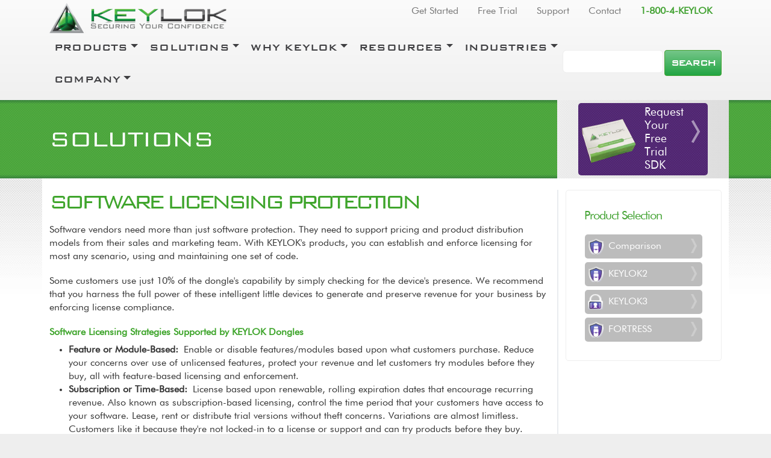

--- FILE ---
content_type: text/html; charset=UTF-8
request_url: https://www.keylok.com/solutions/software-licensing-protection
body_size: 36441
content:
<!DOCTYPE html>
<html lang="en" dir="ltr">
  <head>
    <meta charset="utf-8" />
<meta name="Generator" content="Drupal 10 (https://www.drupal.org)" />
<meta name="MobileOptimized" content="width" />
<meta name="HandheldFriendly" content="true" />
<meta name="viewport" content="width=device-width, initial-scale=1, shrink-to-fit=no" />
<script>var ct_check_js_val = '396fc4911b0f2a8f9e36ba1913f9a045';var drupal_ac_antibot_cookie_value = 'aa06bdbec6c29c635aef0131d45578fda8ae89f5fb8ca7267567470b975ee824';var ct_use_cookies = 1;var ct_use_alt_cookies = 0;var ct_capture_buffer = 0;</script>
<meta http-equiv="x-ua-compatible" content="ie=edge" />
<link rel="icon" href="/sites/default/files/square-logo_0.png" type="image/png" />
<link rel="canonical" href="https://www.keylok.com/solutions/software-licensing-protection" />
<link rel="shortlink" href="https://www.keylok.com/node/6" />

    <title>Software Licensing Protection | Keylok</title>
    <link rel="stylesheet" media="all" href="/libraries/splidejs--splide/dist/css/splide-core.min.css?t9c4as" />
<link rel="stylesheet" media="all" href="/modules/contrib/splide/css/splide.base.css?t9c4as" />
<link rel="stylesheet" media="all" href="/libraries/splidejs--splide/dist/css/splide.min.css?t9c4as" />
<link rel="stylesheet" media="all" href="/core/misc/components/progress.module.css?t9c4as" />
<link rel="stylesheet" media="all" href="/core/misc/components/ajax-progress.module.css?t9c4as" />
<link rel="stylesheet" media="all" href="/core/modules/system/css/components/align.module.css?t9c4as" />
<link rel="stylesheet" media="all" href="/core/modules/system/css/components/fieldgroup.module.css?t9c4as" />
<link rel="stylesheet" media="all" href="/core/modules/system/css/components/container-inline.module.css?t9c4as" />
<link rel="stylesheet" media="all" href="/core/modules/system/css/components/clearfix.module.css?t9c4as" />
<link rel="stylesheet" media="all" href="/core/modules/system/css/components/details.module.css?t9c4as" />
<link rel="stylesheet" media="all" href="/core/modules/system/css/components/hidden.module.css?t9c4as" />
<link rel="stylesheet" media="all" href="/core/modules/system/css/components/item-list.module.css?t9c4as" />
<link rel="stylesheet" media="all" href="/core/modules/system/css/components/js.module.css?t9c4as" />
<link rel="stylesheet" media="all" href="/core/modules/system/css/components/nowrap.module.css?t9c4as" />
<link rel="stylesheet" media="all" href="/core/modules/system/css/components/position-container.module.css?t9c4as" />
<link rel="stylesheet" media="all" href="/core/modules/system/css/components/reset-appearance.module.css?t9c4as" />
<link rel="stylesheet" media="all" href="/core/modules/system/css/components/resize.module.css?t9c4as" />
<link rel="stylesheet" media="all" href="/core/modules/system/css/components/system-status-counter.css?t9c4as" />
<link rel="stylesheet" media="all" href="/core/modules/system/css/components/system-status-report-counters.css?t9c4as" />
<link rel="stylesheet" media="all" href="/core/modules/system/css/components/system-status-report-general-info.css?t9c4as" />
<link rel="stylesheet" media="all" href="/core/modules/system/css/components/tablesort.module.css?t9c4as" />
<link rel="stylesheet" media="all" href="/modules/contrib/blazy/css/blazy.css?t9c4as" />
<link rel="stylesheet" media="all" href="/modules/contrib/blazy/css/components/blazy.loading.css?t9c4as" />
<link rel="stylesheet" media="all" href="/modules/contrib/splide/css/components/splide.navigation.css?t9c4as" />
<link rel="stylesheet" media="all" href="/modules/contrib/better_exposed_filters/css/better_exposed_filters.css?t9c4as" />
<link rel="stylesheet" media="all" href="/modules/contrib/ckeditor_accordion/css/accordion.frontend.css?t9c4as" />
<link rel="stylesheet" media="all" href="/themes/contrib/bootstrap_barrio/css/components/node.css?t9c4as" />
<link rel="stylesheet" media="all" href="/themes/contrib/bootstrap_barrio/css/components/form.css?t9c4as" />
<link rel="stylesheet" media="all" href="/themes/contrib/bootstrap_barrio/css/components/img-fluid.css?t9c4as" />
<link rel="stylesheet" media="all" href="/themes/contrib/bootstrap_barrio/css/colors/messages/messages-light.css?t9c4as" />
<link rel="stylesheet" media="all" href="/core/../themes/contrib/bootstrap_barrio/components/container/container.css?t9c4as" />
<link rel="stylesheet" media="all" href="/core/../themes/contrib/bootstrap_barrio/components/menu/menu.css?t9c4as" />
<link rel="stylesheet" media="all" href="/core/../themes/contrib/bootstrap_barrio/components/menu_main/menu_main.css?t9c4as" />
<link rel="stylesheet" media="all" href="/themes/custom/keylok/css/style.css?t9c4as" />

    <script type="application/json" data-drupal-selector="drupal-settings-json">{"path":{"baseUrl":"\/","pathPrefix":"","currentPath":"node\/6","currentPathIsAdmin":false,"isFront":false,"currentLanguage":"en"},"pluralDelimiter":"\u0003","suppressDeprecationErrors":true,"gtag":{"tagId":"G-SLW47Q1LMH","consentMode":false,"otherIds":["AW-967717913"],"events":[],"additionalConfigInfo":[]},"ajaxPageState":{"libraries":"[base64]","theme":"keylok","theme_token":null},"ajaxTrustedUrl":{"\/search":true},"blazy":{"loadInvisible":false,"offset":100,"saveViewportOffsetDelay":50,"validateDelay":25,"container":"","loader":true,"unblazy":false,"visibleClass":false},"blazyIo":{"disconnect":false,"rootMargin":"0px","threshold":[0,0.25,0.5,0.75,1]},"splide":{"defaults":{"destroy":false,"type":"slide","rewind":false,"rewindByDrag":false,"speed":400,"rewindSpeed":0,"waitForTransition":false,"width":0,"height":0,"fixedWidth":0,"fixedHeight":0,"heightRatio":0,"autoWidth":false,"autoHeight":false,"perPage":1,"perMove":0,"clones":0,"cloneStatus":true,"start":0,"focus":0,"gap":0,"easing":"cubic-bezier(.42,.65,.27,.99)","arrows":true,"arrowPath":"","pagination":true,"paginationKeyboard":true,"paginationDirection":"ltr","omitEnd":false,"autoplay":false,"interval":5000,"pauseOnHover":true,"pauseOnFocus":true,"progress":false,"resetProgress":true,"keyboard":false,"drag":true,"snap":false,"noDrag":"","dragMinThreshold":10,"flickVelocityThreshold":0.59999999999999998,"flickPower":600,"flickMaxPages":1,"direction":"ltr","cover":false,"mediaQuery":"max","slideFocus":false,"focusableNodes":"a, button, textarea, input, select, iframe","isNavigation":false,"trimSpace":true,"live":true,"updateOnMove":false,"autoScroll":false,"intersection":false,"video":false,"down":false,"fullscreen":false,"randomize":false,"wheel":false,"releaseWheel":false,"wheelSleep":0,"wheelMinThreshold":0,"zoom":false},"extras":{"destroy":false,"rewind":false,"speed":400,"width":0,"height":0,"fixedWidth":0,"fixedHeight":0,"heightRatio":0,"perPage":1,"perMove":0,"clones":0,"focus":0,"gap":0,"padding":"","easing":"cubic-bezier(.42,.65,.27,.99)","arrows":true,"pagination":true,"drag":true,"snap":false,"direction":"ltr","keyboard":true,"trimSpace":true},"resets":{"arrows":false,"autoplay":false,"drag":false,"pagination":false,"perPage":1,"perMove":1,"progress":false,"start":0,"type":"fade"}},"ckeditorAccordion":{"accordionStyle":{"collapseAll":0,"keepRowsOpen":0,"animateAccordionOpenAndClose":1,"openTabsWithHash":1,"allowHtmlInTitles":0}},"user":{"uid":0,"permissionsHash":"bd3123b75c535bee1e6ceb8f64391e7a6b5d4a8a9cef7164c3349cefd50ff22e"}}</script>
<script src="/core/misc/drupalSettingsLoader.js?v=10.6.2"></script>
<script src="/modules/contrib/google_tag/js/gtag.js?t9c4as"></script>

  </head>
  <body class="layout-one-sidebar layout-sidebar-second page-node-6 path-node node--type-page">
    <a href="#main-content" class="visually-hidden-focusable">
      Skip to main content
    </a>
    
      <div class="dialog-off-canvas-main-canvas" data-off-canvas-main-canvas>
    
<div id="page-wrapper">
  <div id="page">
    <header id="header" class="header" role="banner" aria-label="Site header">
                        <nav class="navbar" id="navbar-top">
                    <div class="container">
                        
                <section class="region region-top-header">
          <a href="/" title="Home" rel="home" class="navbar-brand">
              <img src="/sites/default/files/kl-logo-letterhead_2.png" alt="Home" class="img-fluid d-inline-block align-top" />
            
    </a>
    <nav role="navigation" aria-labelledby="block-keylok-topmenu-menu" id="block-keylok-topmenu" class="d-none d-lg-block block block-menu navigation menu--top-menu">
            
  <h2 class="visually-hidden" id="block-keylok-topmenu-menu">Top Menu</h2>
  

        
                  <ul class="clearfix nav" data-component-id="bootstrap_barrio:menu">
                    <li class="nav-item">
                <a href="/get-started" class="nav-link nav-link--get-started" data-drupal-link-system-path="node/26">Get Started</a>
              </li>
                <li class="nav-item">
                <a href="/free-trial" class="nav-link nav-link--free-trial">Free Trial</a>
              </li>
                <li class="nav-item">
                <a href="/support" class="nav-link nav-link--support">Support</a>
              </li>
                <li class="nav-item">
                <a href="/contact" class="nav-link nav-link--contact">Contact</a>
              </li>
                <li class="nav-item">
                <a href="tel:1-800-4-KEYLOK" class="telephone nav-link nav-link-tel1-800-4-keylok">1-800-4-KEYLOK</a>
              </li>
        </ul>
  



  </nav>

  </section>

                                  </div>
                    </nav>
                          <nav class="navbar navbar-expand-lg" id="navbar-main">
                        <div class="container">
                          
                              <button class="navbar-toggler collapsed" type="button" data-bs-toggle="collapse" data-bs-target="#CollapsingNavbar" aria-controls="CollapsingNavbar" aria-expanded="false" aria-label="Toggle navigation"><span class="navbar-toggler-icon"></span></button>
                <div class="collapse navbar-collapse" id="CollapsingNavbar">
                                      <nav role="navigation" aria-labelledby="block-keylok-main-menu-menu" id="block-keylok-main-menu" class="block block-menu navigation menu--main">
            
  <h2 class="visually-hidden" id="block-keylok-main-menu-menu">Main navigation</h2>
  

        
              <ul class="clearfix nav navbar-nav" data-component-id="bootstrap_barrio:menu_main">
                    <li class="nav-item menu-item--expanded dropdown">
                          <button class="nav-link dropdown-toggle nav-link-" data-bs-toggle="dropdown" aria-expanded="false" aria-haspopup="true" type="button">Products</button>
                        <ul class="dropdown-menu">
                    <li class="dropdown-item">
                          <a href="/products" class="nav-link--products" data-drupal-link-system-path="node/29">Product Summary</a>
              </li>
                <li class="dropdown-item">
                          <a href="/products/comparison" class="nav-link--products-comparison" data-drupal-link-system-path="node/32">Comparison</a>
              </li>
                <li class="dropdown-item">
                          <a href="/products/keylok2" class="usb nav-link--products-keylok2" data-drupal-link-system-path="node/34">KEYLOK2</a>
              </li>
                <li class="dropdown-item">
                          <a href="/products/keylok3" class="nav-link--products-keylok3" data-drupal-link-system-path="node/35">KEYLOK3</a>
              </li>
                <li class="dropdown-item menu-item--collapsed">
                          <a href="/products/fortress" class="nav-link--products-fortress" data-drupal-link-system-path="node/36">FORTRESS</a>
              </li>
        </ul>
  
              </li>
                <li class="nav-item menu-item--expanded dropdown">
                          <button class="nav-link dropdown-toggle nav-link-" data-bs-toggle="dropdown" aria-expanded="false" aria-haspopup="true" type="button">Solutions</button>
                        <ul class="dropdown-menu">
                    <li class="dropdown-item">
                          <a href="/solutions" class="nav-link--solutions">Overview</a>
              </li>
                <li class="dropdown-item">
                          <a href="/solutions/software-licensing-protection" class="nav-link--solutions-software-licensing-protection">Software Licensing Protection</a>
              </li>
                <li class="dropdown-item">
                          <a href="/solutions/software-copy-protection" class="nav-link--solutions-software-copy-protection">Software Copy Protection</a>
              </li>
                <li class="dropdown-item">
                          <a href="/solutions/software-monetization" class="nav-link--solutions-software-monetization">Software Monitization</a>
              </li>
                <li class="dropdown-item">
                          <a href="/solutions/embedded-iot" class="nav-link--solutions-embedded-iot">Embedded IoT</a>
              </li>
                <li class="dropdown-item">
                          <a href="/solutions/codevault" class="nav-link--solutions-codevault">CodeVault</a>
              </li>
                <li class="dropdown-item">
                          <a href="/solutions/branded-dongles" class="nav-link--solutions-branded-dongles">Branded Dongles</a>
              </li>
                <li class="dropdown-item">
                          <a href="/solutions/customized-solutions" class="nav-link--solutions-customized-solutions">Customized Solutions</a>
              </li>
        </ul>
  
              </li>
                <li class="nav-item menu-item--expanded dropdown">
                          <button class="nav-link dropdown-toggle nav-link-" data-bs-toggle="dropdown" aria-expanded="false" aria-haspopup="true" type="button">Why Keylok</button>
                        <ul class="dropdown-menu">
                    <li class="dropdown-item">
                          <a href="/why-keylok" class="nav-link--why-keylok" data-drupal-link-system-path="node/3">Overview</a>
              </li>
                <li class="dropdown-item">
                          <a href="/why-keylok/quick-facts" class="nav-link--why-keylok-quick-facts" data-drupal-link-system-path="node/4">Quick Facts</a>
              </li>
                <li class="dropdown-item">
                          <a href="/why-keylok/benefits-of-hardware-based-protection" class="nav-link--why-keylok-benefits-of-hardware-based-protection" data-drupal-link-system-path="node/5">Benefits of Hardware-based Protection</a>
              </li>
                <li class="dropdown-item">
                          <a href="/why-keylok/testimonials" class="nav-link--why-keylok-testimonials" data-drupal-link-system-path="node/13">Testimonials</a>
              </li>
        </ul>
  
              </li>
                <li class="nav-item menu-item--expanded dropdown">
                          <button class="nav-link dropdown-toggle nav-link-" data-bs-toggle="dropdown" aria-expanded="false" aria-haspopup="true" type="button">Resources</button>
                        <ul class="dropdown-menu">
                    <li class="dropdown-item">
                          <a href="/resources" class="nav-link--resources" data-drupal-link-system-path="node/14">Overview</a>
              </li>
                <li class="dropdown-item">
                          <a href="/resources/insights" class="nav-link--resources-insights" data-drupal-link-system-path="resources/insights">Insights</a>
              </li>
                <li class="dropdown-item">
                          <a href="/resources/datasheets" class="nav-link--resources-datasheets" data-drupal-link-system-path="node/43">Datasheets</a>
              </li>
                <li class="dropdown-item">
                          <a href="/resources/faq" class="nav-link--resources-faq" data-drupal-link-system-path="node/40">FAQ</a>
              </li>
        </ul>
  
              </li>
                <li class="nav-item menu-item--expanded dropdown">
                          <button class="nav-link dropdown-toggle nav-link-" data-bs-toggle="dropdown" aria-expanded="false" aria-haspopup="true" type="button">Industries</button>
                        <ul class="dropdown-menu">
                    <li class="dropdown-item">
                          <a href="/industries" class="nav-link--industries" data-drupal-link-system-path="node/15">Overview</a>
              </li>
                <li class="dropdown-item">
                          <a href="/industries/automotive" class="nav-link--industries-automotive" data-drupal-link-system-path="node/16">Automotive</a>
              </li>
                <li class="dropdown-item">
                          <a href="/industries/biotechnology" class="nav-link--industries-biotechnology" data-drupal-link-system-path="node/17">Biotechnology</a>
              </li>
                <li class="dropdown-item">
                          <a href="/industries/CADCAM" class="nav-link--industries-cadcam" data-drupal-link-system-path="node/18">CAD &amp; CAM</a>
              </li>
                <li class="dropdown-item">
                          <a href="/industries/gaming" class="nav-link--industries-gaming" data-drupal-link-system-path="node/19">Gaming</a>
              </li>
                <li class="dropdown-item">
                          <a href="/industries/healthcare" class="nav-link--industries-healthcare" data-drupal-link-system-path="node/20">Healthcare</a>
              </li>
                <li class="dropdown-item">
                          <a href="/industries/industrial-automation" class="nav-link--industries-industrial-automation" data-drupal-link-system-path="node/21">Industrial Automation</a>
              </li>
        </ul>
  
              </li>
                <li class="nav-item menu-item--expanded dropdown">
                          <button class="nav-link dropdown-toggle nav-link-" data-bs-toggle="dropdown" aria-expanded="false" aria-haspopup="true" type="button">Company</button>
                        <ul class="dropdown-menu">
                    <li class="dropdown-item">
                          <a href="/company" class="nav-link--company" data-drupal-link-system-path="node/22">Overview</a>
              </li>
                <li class="dropdown-item">
                          <a href="/company/KEYLOK-history" class="nav-link--company-keylok-history" data-drupal-link-system-path="node/23">KEYLOK History</a>
              </li>
                <li class="dropdown-item">
                          <a href="/company/press-releases" class="nav-link--company-press-releases" data-drupal-link-system-path="company/press-releases">Press Releases</a>
              </li>
                <li class="dropdown-item">
                          <a href="/company/careers" class="nav-link--company-careers" data-drupal-link-system-path="node/25">Careers</a>
              </li>
                <li class="dropdown-item">
                          <a href="/contact" class="nav-link--contact">Contact</a>
              </li>
        </ul>
  
              </li>
        </ul>
  



  </nav>
<div class="views-exposed-form bef-exposed-form block block-views block-views-exposed-filter-blocksearch-results-page-1" data-drupal-selector="views-exposed-form-search-results-page-1" id="block-keylok-exposedformsearch-resultspage-1">
      <div class="content">
      
            
      
<form action="/search" method="get" id="views-exposed-form-search-results-page-1" accept-charset="UTF-8">
  <div class="d-flex flex-wrap">
  





  <div class="js-form-item js-form-type-textfield form-type-textfield js-form-item-search-api-fulltext form-item-search-api-fulltext mb-3">
          <label for="edit-search-api-fulltext">Enter your keywords</label>
                    <input data-drupal-selector="edit-search-api-fulltext" type="text" id="edit-search-api-fulltext" name="search_api_fulltext" value="" size="30" maxlength="128" class="form-control" />

                      </div>
<div data-drupal-selector="edit-actions" class="form-actions js-form-wrapper form-wrapper mb-3" id="edit-actions"><button data-drupal-selector="edit-submit-search-results" type="submit" id="edit-submit-search-results" value="Search" class="button js-form-submit form-submit btn btn-primary">Search</button>
</div>

</div>

</form>

    </div>
  </div>


                                                    </div>
                                                    </div>
                      </nav>
                  </header>
          <div class="highlighted">
        <aside class="container section clearfix" role="complementary">
            <div data-drupal-messages-fallback class="hidden"></div>


        </aside>
      </div>
              

<section  class="region-wrapper-breadcrumb full-width" data-component-id="bootstrap_barrio:container" style="">
      <div class="container">
                    <div class="row justify-content-end">
                <div id="block-keylok-solutions" class="col-md-9 block-content-section_title block block-block-content block-block-content625c1e32-d4af-424c-a7e3-fda7d733ff5d">
      <div class="content">
      
              <h2>Solutions</h2>
            
      
    </div>
  </div>
<div id="block-keylok-freetrial" class="col-md-3 free-trial-block block-content-button_block block button-block button-block--purple block-block-content block-block-content6c9bc474-33d3-4bbc-b804-0beec87402db">
  <a href="/free-trial" class="button-block__link">
    
            <div class="field field--name-field-featured-image field--type-entity-reference field--label-hidden field__item">  <img loading="lazy" src="/sites/default/files/styles/thumbnail/public/2024-06/sdk_0.png?itok=zyNU25pr" width="100" height="81" class="image-style-thumbnail" />


</div>
      
            <div class="clearfix text-formatted field field--name-body field--type-text-with-summary field--label-hidden field__item"><p>Request Your Free Trial SDK</p>
</div>
      
    <span class="arrow-right">
      <span class="left-bar"></span>
      <span class="right-bar"></span>
    </span>
  </a>
</div>

              </div>
                </div>
  </section>

    <div id="main-wrapper" class="layout-main-wrapper clearfix">
              <div id="main" class="container">
          
          
          <div class="row row-offcanvas row-offcanvas-left clearfix">
              <main class="main-content col order-first" id="content" role="main">
                <section class="section">
                    <div id="block-keylok-page-title" class="block block-core block-page-title-block">
      <div class="content">
      
            
      
  <h1 class="title"><span class="field field--name-title field--type-string field--label-hidden">Software Licensing Protection</span>
</h1>


    </div>
  </div>
<div id="block-keylok-content" class="block block-system block-system-main-block">
      <div class="content">
      
            
      

<article class="node node--type-page node--view-mode-full clearfix">
  <header>
    
        
      </header>
  <div class="node__content clearfix">
    
            <div class="clearfix text-formatted field field--name-body field--type-text-with-summary field--label-hidden field__item"><p>Software vendors need more than just software protection. They need to support pricing and product distribution models from their sales and marketing team. With KEYLOK's products, you can establish and enforce licensing for most any scenario, using and maintaining one set of code.</p>
<p>Some customers use just 10% of the dongle's capability by simply checking for the device's presence. We recommend that you harness the full power of these intelligent little devices to generate and preserve revenue for your business by enforcing license compliance.</p>
<h3><span><strong>Software Licensing Strategies Supported by KEYLOK Dongles</strong></span></h3>
<ul>
<li><span><strong>Feature or Module-Based:&nbsp;</strong>Enable or disable features/modules based upon what customers purchase. Reduce your concerns over use of unlicensed features, protect your revenue and let customers try modules before they buy, all with feature-based licensing and enforcement.</span></li>
<li><span><strong>Subscription or Time-Based:&nbsp;</strong>License based upon renewable, rolling expiration dates that encourage recurring revenue. Also known as subscription-based licensing, control the time period that your customers have access to your software. Lease, rent or distribute trial versions without theft concerns. Variations are almost limitless. Customers like it because they're not locked-in to a license or support and can try products before they buy. Software vendors like it because the administration is simple with KEYLOK's Remote Update. Simply update time periods and convert trials to production, all with an email to the customer.</span></li>
<li><span><strong>Pay-Per-Use:&nbsp;</strong>License based on a specified number of uses of specific features or modules. Pay-per-use licensing makes sense for many companies and their customers. Your customers like this model because they pay only for what they use. KEYLOK's dongles capture and monitor usage of the software with internal counters. Replenishment is easily handled by sending an email that updates the renewal amount. Software providers like it because of software license enforcement controls, minimal support, simplified replenishment and preservation of revenue.</span></li>
<li><span><strong>Trial/Demo:&nbsp;</strong>Offer free use of your software for a specified time or number of uses. Then convert to paid production licenses without reissuing software or hardware.</span></li>
<li><span><strong>Lease/Rental:&nbsp;</strong>Offer rental software based upon specified lease expiration and renewal dates.</span></li>
<li><span><strong>Concurrent:</strong>&nbsp;Enable multiple users to access the software simultaneously. Count usage by session or user.</span></li>
</ul>
<p><span>INCREASE REVENUE AND PROTECT YOUR IP WITH KEYLOK</span></p>
<p>Dongles are a powerful and inexpensive technology used to prevent piracy. Yet, their real power lies in managing and enforcing HOW your customers use your product. Used creatively and intelligently, KEYLOK's dongles can increase revenue generated over conventional licensing scenarios.</p>
<p>Use our encrypted Remote Update API to update production devices in the field. Modify features, modules, expiration dates, usage and number of users (networking) without reissuing software or replacing production dongles.</p>
<p>Your Intellectual Property is likely one of your company's greatest assets. Confidently protect it with KEYLOK.</p>
<p><a href="/products/comparison" title="Compare all KEYLOK products"><span>Compare all KEYLOK products &gt;</span></a>&nbsp;</p>
<h2>KEYLOK CUSTOMER STORIES&nbsp;</h2>
<h3><strong>KEYLOK Used to Manage Distributors' Behavior</strong></h3>
<p>An energy company needed to simplify interactions with its distributors. They wanted distributors to offer software on a trial basis, yet have the ability to extend the trial or convert to production licenses without the involvement of the energy company. Eliminating this extra loop of administration reduced costs due to the significant size of their distributor network. The software and KEYLOK devices are now provided to the distributor in trial mode, set with expiration dates or usage-based parameters to enforce the trial period. With KEYLOK's Remote Update feature, distributors can now extend trials and convert to production licenses with ease.&nbsp;</p>
<h3><strong>Specialty Camera Manufacturer Simplifies Accounting for Software Licenses</strong></h3>
<p>A specialty camera manufacturer avoided tedious software license management through its complex back-office systems by choosing KEYLOK. The company selected KEYLOK to simplify licensing by tying serial numbers on the dongle to customers and it's all tracked in a simple spreadsheet. By integrating our API with their software, they have also ensured that their camera systems are not pirated, particularly in high-risk markets.</p>
</div>
      


  </div>
</article>

    </div>
  </div>


                </section>
              </main>
                                      <div class="sidebar_second sidebar col-md-3 order-last" id="sidebar_second">
                <aside class="section" role="complementary">
                    <div id="block-keylok-productselection" class="block-content-basic block block-block-content block-block-contenteff43494-9146-44c2-8dda-d667b576ddd6">
      <div class="content">
      
              <h2>Product Selection</h2>
            
      
            <div class="clearfix text-formatted field field--name-body field--type-text-with-summary field--label-hidden field__item"><ul>
<li><a class="comparison" href="/products/comparison">Comparison</a></li>
<li><a class="keylok2" href="/products/keylok2">KEYLOK2</a></li>
<li><a class="keylok3" href="/products/keylok3">KEYLOK3</a></li>
<li><a class="fortress" href="/products/fortress">FORTRESS</a></li>
</ul>
</div>
      
    </div>
  </div>


                </aside>
              </div>
                      </div>
        </div>
          </div>
        <footer class="site-footer">
              <div class="container">
                      <div class="site-footer__top clearfix">
                <section class="row region region-footer-first">
    <nav role="navigation" aria-labelledby="block-keylok-footer-menu" id="block-keylok-footer" class="block block-menu navigation menu--footer navbar-expand-lg">
  <button class="navbar-toggler" type="button" data-bs-toggle="collapse" data-bs-target="#navFooter" aria-controls="navFooter" aria-expanded="false" aria-label="Toggle footer navigation">
    <span class="navbar-toggler-icon"></span>
  </button>
  <div class="collapse navbar-collapse" id="navFooter">
    
              <ul class="clearfix nav navbar-nav">
                    <li class="nav-item">
                <a href="/" class="nav-link nav-link--" data-drupal-link-system-path="&lt;front&gt;">Home</a>
              </li>
                <li class="nav-item">
                <a href="/products" class="nav-link nav-link--products">Products</a>
              </li>
                <li class="nav-item">
                <a href="/solutions" class="nav-link nav-link--solutions">Solutions</a>
              </li>
                <li class="nav-item">
                <a href="/why-keylok" class="nav-link nav-link--why-keylok">Why KEYLOK?</a>
              </li>
                <li class="nav-item">
                <a href="/resources" class="nav-link nav-link--resources">Resources</a>
              </li>
                <li class="nav-item">
                <a href="/support" class="nav-link nav-link--support">Support</a>
              </li>
                <li class="nav-item">
                <a href="/company" class="nav-link nav-link--company">Company</a>
              </li>
                <li class="nav-item">
                <a href="/contact" class="nav-link nav-link--contact">Contact</a>
              </li>
                <li class="nav-item">
                <a href="tel:1-800-4-KEYLOK" class="telephone nav-link nav-link-tel1-800-4-keylok">1.800.4.KEYLOK</a>
              </li>
        </ul>
  


  </div>
</nav>

  </section>

              
              
              
              
            </div>
                    <div class="site-footer__bottom d-flex">
            <div class="footer-logo-wrapper">
              <img class="footer-logo" src="/themes/custom/keylok/images/square-logo.png" alt="Keylok">
            </div>
            <div class="footer-copyright">
              © 1981-2026 Microcomputer Applications, Inc. (MAI). All Rights Reserved.
            </div>
            <div class="footer-social">
              <span>Connect with us:</span>
              <ul>
                <li><a href="http://www.linkedin.com/company/keylok" target="_blank"><img src="/themes/custom/keylok/images/social-linkedin.png"></a></li>
                <li><a href="https://www.youtube.com/@keylok" target="_blank"><img src="/themes/custom/keylok/images/social-youtube.png"></a></li>
              </ul>
            </div>
          </div>
        </div>
          </footer>
  </div>
</div>

  </div>

    <script type="text/javascript" src="https://secure.leadforensics.com/js/153229.js"></script>
<noscript>
  <img src="https://secure.leadforensics.com/153229.png" style="display:none;" />
</noscript>
    <script src="/modules/contrib/blazy/js/polyfill/blazy.polyfill.min.js?t9c4as"></script>
<script src="/core/assets/vendor/jquery/jquery.min.js?v=3.7.1"></script>
<script src="/modules/contrib/blazy/js/polyfill/blazy.classlist.min.js?t9c4as"></script>
<script src="/modules/contrib/blazy/js/polyfill/blazy.promise.min.js?t9c4as"></script>
<script src="/modules/contrib/blazy/js/polyfill/blazy.raf.min.js?t9c4as"></script>
<script src="/core/assets/vendor/once/once.min.js?v=1.0.1"></script>
<script src="/core/misc/drupal.js?v=10.6.2"></script>
<script src="/core/misc/drupal.init.js?v=10.6.2"></script>
<script src="/core/misc/debounce.js?v=10.6.2"></script>
<script src="/modules/contrib/blazy/js/dblazy.min.js?t9c4as"></script>
<script src="/modules/contrib/blazy/js/plugin/blazy.once.min.js?t9c4as"></script>
<script src="/modules/contrib/blazy/js/plugin/blazy.sanitizer.min.js?t9c4as"></script>
<script src="/modules/contrib/blazy/js/plugin/blazy.dom.min.js?t9c4as"></script>
<script src="/modules/contrib/blazy/js/base/blazy.base.min.js?t9c4as"></script>
<script src="/modules/contrib/blazy/js/plugin/blazy.dataset.min.js?t9c4as"></script>
<script src="/modules/contrib/blazy/js/plugin/blazy.viewport.min.js?t9c4as"></script>
<script src="/modules/contrib/blazy/js/plugin/blazy.xlazy.min.js?t9c4as"></script>
<script src="/modules/contrib/blazy/js/plugin/blazy.observer.min.js?t9c4as"></script>
<script src="/modules/contrib/blazy/js/plugin/blazy.loading.min.js?t9c4as"></script>
<script src="/modules/contrib/blazy/js/polyfill/blazy.webp.min.js?t9c4as"></script>
<script src="/modules/contrib/blazy/js/base/blazy.min.js?t9c4as"></script>
<script src="/modules/contrib/blazy/js/base/io/bio.min.js?t9c4as"></script>
<script src="/libraries/splidejs--splide/dist/js/splide.min.js?v=4.x"></script>
<script src="/modules/contrib/blazy/js/base/io/bio.media.min.js?t9c4as"></script>
<script src="/modules/contrib/splide/js/splide.base.min.js?v=10.6.2"></script>
<script src="/modules/contrib/blazy/js/base/blazy.drupal.min.js?t9c4as"></script>
<script src="/modules/contrib/blazy/js/blazy.load.min.js?t9c4as"></script>
<script src="/core/assets/vendor/tabbable/index.umd.min.js?v=6.3.0"></script>
<script src="/modules/contrib/splide/js/components/splide.blazy.min.js?t9c4as"></script>
<script src="/modules/contrib/splide/js/splide.load.min.js?v=10.6.2"></script>
<script src="/modules/contrib/splide/js/splide.nav.min.js?v=10.6.2"></script>
<script src="/modules/contrib/better_exposed_filters/js/better_exposed_filters.js?v=6.x"></script>
<script src="/modules/contrib/ckeditor_accordion/js/accordion.frontend.min.js?t9c4as"></script>
<script src="/modules/contrib/cleantalk/js/apbct-functions.js?v=2.x"></script>
<script src="/modules/contrib/cleantalk/js/apbct-public.js?v=2.x"></script>
<script src="/core/misc/progress.js?v=10.6.2"></script>
<script src="/core/assets/vendor/loadjs/loadjs.min.js?v=4.3.0"></script>
<script src="/core/misc/announce.js?v=10.6.2"></script>
<script src="/core/misc/message.js?v=10.6.2"></script>
<script src="/themes/contrib/bootstrap_barrio/js/messages.js?t9c4as"></script>
<script src="/core/misc/ajax.js?v=10.6.2"></script>
<script src="/modules/contrib/google_tag/js/gtag.ajax.js?t9c4as"></script>
<script src="/themes/custom/keylok/js/popper.min.js?v=10.6.2"></script>
<script src="/themes/custom/keylok/js/bootstrap.min.js?v=10.6.2"></script>
<script src="/themes/custom/keylok/js/barrio.js?v=10.6.2"></script>

  </body>
</html>


--- FILE ---
content_type: text/css
request_url: https://www.keylok.com/modules/contrib/splide/css/splide.base.css?t9c4as
body_size: 387
content:
/**
 * @file.
 * Provided basic styling for the Splide.
 */

.splide-wrapper,
.splide,
.splide *,
/* In cased called without .blazy. */
.splide *::after,
.splide *::before {
  box-sizing: border-box;
}

/* Prevents overflowing nested slides. */
.splide,
.splide-wrapper {
  position: relative;
  /* Do not set 100% to .splide, breaks navigation positioning. */
  /* width: 100%; */
  max-width: 100%;
}

.splide--rtl {
  direction: rtl;
}

/**
 * Misc overrides core splide.
 */
.splide__slider {
  position: relative;
}

.is-mounted .splide__slider {
  overflow: visible;
}

.splide__slider::before,
.splide__slider::after {
  display: table;
  content: "";
}

.splide__slider::after {
  clear: both;
}

/* V4 breaking changes. */
.splide__track {
  min-height: 12px;
}

.splide img {
  height: auto;
  will-change: auto !important; /* csslint allow: known-properties, important */
}

.splide img,
.splide iframe {
  max-width: 100%;
  border: 0;
}

.splide__slide.is-active {
  z-index: 4;
}

/** Prevents from being hidden due to layering issues with arrow down. */
.splide__arrows {
  z-index: 8;
  /* display: none; */
}

/*
.is-arrowed .splide__arrows {
  display: block;
}
*/

.splide.is-less .splide__arrows {
  display: none;
}

.splide__arrow--down {
  z-index: 9;
}

/* Above the arrows to allow hover thumbnail with pagination. */
.splide .splide__pagination {
  z-index: 10;
}

/* Above arrow and pagination. */
.splide__toggle {
  position: relative;
  z-index: 11;
}

/* Fix for destroy. */
.splide.unsplide .splide__list,
.splide.unsplide .splide__slide {
  display: block;
  width: 100%;
}

.splide:not(.is-dragging) .slide p,
.splide:not(.is-dragging) .slide__caption {
  cursor: auto;
  user-select: text;
}

/* Fills in the empty space with a loading indicator */
.splide.is-b-loading {
  visibility: visible;
}

.splide.is-b-loading > div,
.splide.is-b-loading > ul {
  visibility: hidden;
}
